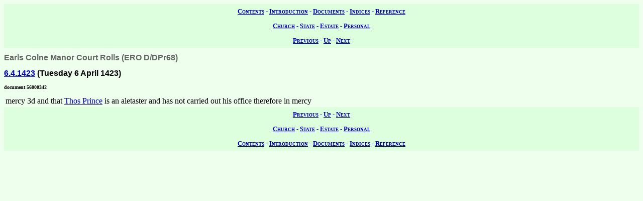

--- FILE ---
content_type: text/html; charset=UTF-8
request_url: https://wwwe.lib.cam.ac.uk/earls_colne/ecrolls2/56000342.htm
body_size: 1032
content:
<!DOCTYPE HTML PUBLIC "-//W3C//DTD HTML 4.0//EN" "http://www.w3.org/TR/REC-html40">
<html>
<head>
<META http-equiv="Content-Type" content="text/html; charset=UTF-8">
<link href="../style/common.css" rel="stylesheet" type="text/css">
<link href="../style/record.css" rel="stylesheet" type="text/css">
<link href="../style/estate.css" rel="stylesheet" type="text/css">
<title>The Records of Earls Colne: Copyhold Property of Earls Colne Manor: Earls Colne Manor Court Rolls: 56000342</title>

<!-- SSI added by DP 12 Apr 2012 for Google Analytics -->
<!-- include virtual="/earlscolne/dspace/google_statistics.html" -->
</head>
<body>
<div class="navigation">
<a rel="Contents" title="Web site table of contents" href="../contents.htm">Contents</a> -
  <a rel="Introduction" title="About this web site" href="../intro/index.htm">Introduction</a> -
  <a rel="Documents" title="View the primary sources" href="../documents/index.htm">Documents</a> -
  <a rel="Indices" title="View the secondary sources" href="../indices/index.htm">Indices</a> -
  <a rel="Reference" title="View the reference material" href="../reference/index.htm">Reference</a>
</div>
<div class="navigation">
<a rel="Church" href="../documents/church.htm" title="View the church records">Church</a> -
  <a rel="State" href="../documents/state.htm" title="View the state records">State</a> -
  <a rel="Estate" href="../documents/estate.htm" title="View the estate records">Estate</a> -
  <a rel="Personal" href="../documents/diary.htm" title="View the personal records">Personal</a>
</div>
<div class="navigation">
<a rel="Previous" href="56000332.htm" title="Previous record">Previous</a> -
  <a rel="Up" href="index.htm#56000342" title="Collection index">Up</a>
  - <a rel="Next" href="56000345.htm" title="Next record">Next</a>
</div>
<h1 class="type">Earls Colne Manor Court Rolls (ERO D/DPr68)</h1>
<h2 class="date">
<a class="date" title="Tuesday 6 April 1423" href="../dates/1423.htm#6.4.1423">6.4.1423</a>
   (Tuesday 6 April 1423)</h2>
<h3 class="identifier">document 56000342</h3>
<table summary="front of page with margin">
<col width="10%" id="margin">
<col width="90%" id="body">
<tbody>
<tr>
<td>mercy 3d</td><td>

and that
<a class="person" href="../people/Thos_Prince.htm" title="Thos Prince">Thos Prince</a>

is an aletaster and has not carried out his office therefore in mercy</td>
</tr>
</tbody>
</table>
<div class="navigation">
<a rel="Previous" href="56000332.htm" title="Previous record">Previous</a> -
  <a rel="Up" href="index.htm" title="Collection index">Up</a>
  - <a rel="Next" href="56000345.htm" title="Next record">Next</a>
</div>
<div class="navigation">
<a rel="Church" href="../documents/church.htm" title="View the church records">Church</a> -
  <a rel="State" href="../documents/state.htm" title="View the state records">State</a> -
  <a rel="Estate" href="../documents/estate.htm" title="View the estate records">Estate</a> -
  <a rel="Personal" href="../documents/diary.htm" title="View the personal records">Personal</a>
</div>
<div class="navigation">
<a rel="Contents" title="Web site table of contents" href="../contents.htm">Contents</a> -
  <a rel="Introduction" title="About this web site" href="../intro/index.htm">Introduction</a> -
  <a rel="Documents" title="View the primary sources" href="../documents/index.htm">Documents</a> -
  <a rel="Indices" title="View the secondary sources" href="../indices/index.htm">Indices</a> -
  <a rel="Reference" title="View the reference material" href="../reference/index.htm">Reference</a>
</div>
</body>
</html>
